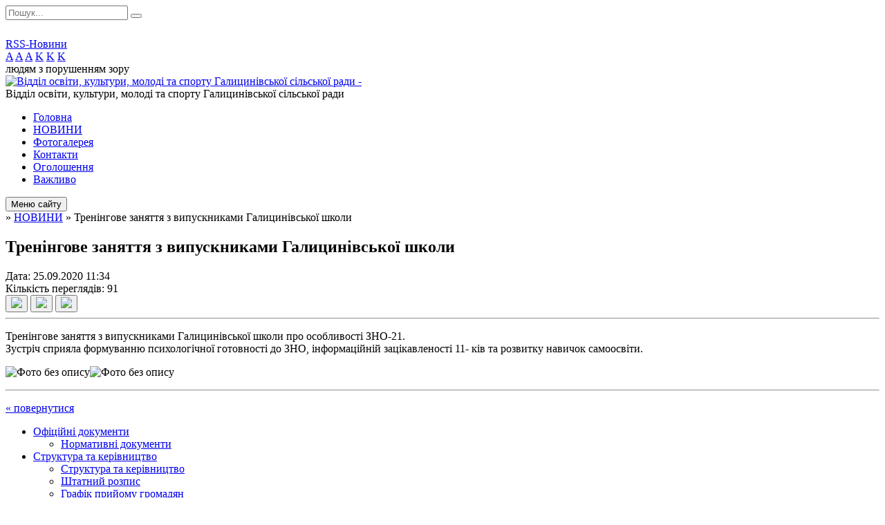

--- FILE ---
content_type: text/html; charset=UTF-8
request_url: https://okms.gov.ua/news/11-34-23-25-09-2020/
body_size: 8639
content:
<!DOCTYPE html>
<html lang="ua">
<head>
	<!--[if IE]><meta http-equiv="X-UA-Compatible" content="IE=edge"><![endif]-->
	<meta charset="utf-8">
	<meta name="viewport" content="width=device-width, initial-scale=1">
	<!--[if IE]><script>
		document.createElement('header');
		document.createElement('nav');
		document.createElement('main');
		document.createElement('section');
		document.createElement('article');
		document.createElement('aside');
		document.createElement('footer');
		document.createElement('figure');
		document.createElement('figcaption');
	</script><![endif]-->
	<title>Тренінгове заняття з випускниками Галицинівської школи</title>
	<meta name="description" content="Тренінгове заняття з випускниками Галицинівської школи про особливості ЗНО-21.. Зустріч сприяла формуванню психологічної готовності до ЗНО, інформаційній зацікавленості 11- ків та розвитку навичок самоосвіти.. . ">
	<meta name="keywords" content="Тренінгове, заняття, з, випускниками, Галицинівської, школи">

	
		<meta property="og:image" content="https://rada.info/upload/users_files/41356652/3bf9490dff9b0f01868829ed6904b6bd.jpg">
	<meta property="og:image:width" content="960">
	<meta property="og:image:height" content="720">
				<meta property="og:description" content="Тренінгове заняття з випускниками Галицинівської школи про особливості ЗНО-21.
Зустріч сприяла формуванню психологічної готовності до ЗНО, інформаційній зацікавленості 11- ків та розвитку навичок самоосвіти.">
		
	
		<link rel="canonical" href="https://okms.gov.ua/news/11-34-23-25-09-2020/">
	<meta name="robots" content="noindex, nofollow">
		
	<link rel="apple-touch-icon" sizes="57x57" href="https://osv.org.ua/apple-icon-57x57.png">
	<link rel="apple-touch-icon" sizes="60x60" href="https://osv.org.ua/apple-icon-60x60.png">
	<link rel="apple-touch-icon" sizes="72x72" href="https://osv.org.ua/apple-icon-72x72.png">
	<link rel="apple-touch-icon" sizes="76x76" href="https://osv.org.ua/apple-icon-76x76.png">
	<link rel="apple-touch-icon" sizes="114x114" href="https://osv.org.ua/apple-icon-114x114.png">
	<link rel="apple-touch-icon" sizes="120x120" href="https://osv.org.ua/apple-icon-120x120.png">
	<link rel="apple-touch-icon" sizes="144x144" href="https://osv.org.ua/apple-icon-144x144.png">
	<link rel="apple-touch-icon" sizes="152x152" href="https://osv.org.ua/apple-icon-152x152.png">
	<link rel="apple-touch-icon" sizes="180x180" href="https://osv.org.ua/apple-icon-180x180.png">
	<link rel="icon" type="image/png" sizes="192x192"  href="https://osv.org.ua/android-icon-192x192.png">
	<link rel="icon" type="image/png" sizes="32x32" href="https://osv.org.ua/favicon-32x32.png">
	<link rel="icon" type="image/png" sizes="96x96" href="https://osv.org.ua/favicon-96x96.png">
	<link rel="icon" type="image/png" sizes="16x16" href="https://osv.org.ua/favicon-16x16.png">
	<link rel="manifest" href="https://osv.org.ua/manifest.json">
	<meta name="msapplication-TileColor" content="#ffffff">
	<meta name="msapplication-TileImage" content="https://osv.org.ua/ms-icon-144x144.png">
	<meta name="theme-color" content="#ffffff">

	<link href="https://fonts.googleapis.com/css?family=Merriweather:400i,700|Roboto:400,400i,700,700i&amp;subset=cyrillic-ext" rel="stylesheet">
	<link rel="stylesheet" href="//osv.org.ua/themes/nature/css/styles_vip.css?ver=1.11">
	<link rel="stylesheet" href="//osv.org.ua/themes/nature/css/12369/theme_vip.css?v=1768843003">
	<!--[if lt IE 9]>
	<script src="https://oss.maxcdn.com/html5shiv/3.7.2/html5shiv.min.js"></script>
	<script src="https://oss.maxcdn.com/respond/1.4.2/respond.min.js"></script>
	<![endif]-->
	<!--[if gte IE 9]>
	<style type="text/css">
		.gradient { filter: none; }
	</style>
	<![endif]-->

</head>
<body class=" right">


		<div id="all_screen">

						<section class="search_menu">
				<div class="wrap">
					<div class="row">
						<div class="grid-25 fl">
							<form action="https://okms.gov.ua/search/" class="search">
								<input type="text" name="q" value="" placeholder="Пошук..." required>
								<button type="submit" name="search" value="y"><i class="fa fa-search"></i></button>
							</form>
							<a id="alt_version_eye" href="//alt.okms.gov.ua/"><i class="far fa-eye"></i></a>
						</div>
						<div class="grid-75">
							<div class="row">
								<div class="grid-25" style="padding-top: 13px;">
									<div id="google_translate_element"></div>
								</div>
								<div class="grid-25" style="padding-top: 13px;">
									<a href="https://osv.org.ua/rss/12369/" class="rss"><span><i class="fa fa-rss"></i></span> RSS-Новини</a>
								</div>
								<div class="grid-50 alt_version_block">

									<div class="alt_version">
										<div class="control_button">
											<a href="//alt.okms.gov.ua/?view=text-small" class="text-small" rel="nofollow">A</a>
											<a href="//alt.okms.gov.ua/?view=text-medium" class="text-medium" rel="nofollow">A</a>
											<a href="//alt.okms.gov.ua/?view=text-large" class="text-large" rel="nofollow">A</a>
											<a href="//alt.okms.gov.ua/?view=text-color-normal" class="text-color-normal" rel="nofollow">K</a>
											<a href="//alt.okms.gov.ua/?view=text-color-inverse" class="text-color-inverse" rel="nofollow">K</a>
											<a href="//alt.okms.gov.ua/?view=text-color-colored" class="text-color-colored" rel="nofollow">K</a>
										</div>
										<div class="for_people">
											людям з порушенням зору
										</div>
										<div class="clearfix"></div>
									</div>

								</div>
								<div class="clearfix"></div>
							</div>
						</div>
						<div class="clearfix"></div>
					</div>
				</div>
			</section>
			
			<header>
				<div class="wrap">
					<div class="row">

						<div class="grid-25 logo fl">
							<a href="https://okms.gov.ua/" id="logo" class="form_2">
								<img src="https://rada.info/upload/users_files/41356652/gerb/_1.png" alt="Відділ освіти, культури, молоді та спорту Галицинівської сільської ради - ">
							</a>
						</div>
						<div class="grid-75 title fr">
							<div class="slogan_1">Відділ освіти, культури, молоді та спорту Галицинівської сільської ради</div>
							<div class="slogan_2"></div>
						</div>
						<div class="clearfix"></div>

					</div>
				</div>
			</header>

			<div class="wrap">
				<section class="middle_block">

					<div class="row">
						<div class="grid-75 fr">
							<nav class="main_menu">
								<ul>
																		<li>
										<a href="https://okms.gov.ua/main/">Головна</a>
																			</li>
																		<li class="active">
										<a href="https://okms.gov.ua/news/">НОВИНИ</a>
																			</li>
																		<li>
										<a href="https://okms.gov.ua/photo/">Фотогалерея</a>
																			</li>
																		<li>
										<a href="https://okms.gov.ua/feedback/">Контакти</a>
																			</li>
																		<li>
										<a href="https://okms.gov.ua/more_news/">Оголошення</a>
																			</li>
																		<li>
										<a href="https://okms.gov.ua/vazhlivo-14-54-28-13-04-2023/">Важливо</a>
																			</li>
																										</ul>

								<button class="menu-button" id="open-button"><i class="fas fa-bars"></i> Меню сайту</button>

							</nav>
							
							<div class="clearfix"></div>

														<section class="bread_crumbs">
								<div xmlns:v="http://rdf.data-vocabulary.org/#"><a href="/"><i class="fa fa-home"></i></a> &raquo; <a href="/news/">НОВИНИ</a>  &raquo; <span>Тренінгове заняття з випускниками Галицинівської школи</span></div>
							</section>
							
							<main>

																											<h1>Тренінгове заняття з випускниками Галицинівської школи</h1>


<div class="row">
	<div class="grid-30 one_news_date">
		Дата: <span>25.09.2020 11:34</span>
	</div>
	<div class="grid-30 one_news_count">
		Кількість переглядів: <span>91</span>
	</div>
		<div class="grid-30 one_news_socials">
		<button class="social_share" data-type="fb"><img src="//osv.org.ua/themes/nature/img/share/fb.png"></button>
		<button class="social_share" data-type="tw"><img src="//osv.org.ua/themes/nature/img/share/tw.png"></button>
		<button class="print_btn" onclick="window.print();"><img src="//osv.org.ua/themes/nature/img/share/print.png"></button>
	</div>
		<div class="clearfix"></div>
</div>

<hr>

<p>Тренінгове заняття з випускниками Галицинівської школи про особливості ЗНО-21.<br />
Зустріч сприяла формуванню психологічної готовності до ЗНО, інформаційній зацікавленості 11- ків та розвитку навичок самоосвіти.</p>

<p><img alt="Фото без опису"  alt="" src="https://rada.info/upload/users_files/41356652/3bf9490dff9b0f01868829ed6904b6bd.jpg" style="width: 960px; height: 720px;" /><img alt="Фото без опису"  alt="" src="https://rada.info/upload/users_files/41356652/44e0ef39f8b8d6191085cfcaa36134de.jpg" style="width: 352px; height: 570px;" /></p>
<div class="clearfix"></div>

<hr>



<p><a href="https://okms.gov.ua/news/" class="btn btn-grey">&laquo; повернутися</a></p>																	
							</main>
						</div>
						<div class="grid-25 fl">

							<div class="project_name">
								<a href="https://osv.org.ua/rss/12369/" rel="nofollow" target="_blank" title="RSS-стрічка новин сайту"><i class="fas fa-rss"></i></a>
																								<a href="https://www.facebook.com/groups/1960031507619001" rel="nofollow" target="_blank" title="Приєднуйтесь до нас у Facebook"><i class="fab fa-facebook-f"></i></a>																<a href="https://okms.gov.ua/sitemap/" title="Мапа сайту"><i class="fas fa-sitemap"></i></a>
							</div>
							<aside class="left_sidebar">

																<nav class="sidebar_menu">
									<ul>
																				<li>
											<a href="https://okms.gov.ua/docs/">Офіційні документи</a>
																						<i class="fa fa-chevron-right"></i>
											<ul>
																								<li>
													<a href="https://okms.gov.ua/normativni-dokumenti-16-06-25-15-03-2021/">Нормативні документи</a>
																									</li>
																																			</ul>
																					</li>
																				<li>
											<a href="https://okms.gov.ua/struktura-ta-kerivnictvo-17-33-34-30-01-2020/">Структура та керівництво</a>
																						<i class="fa fa-chevron-right"></i>
											<ul>
																								<li>
													<a href="https://okms.gov.ua/struktura-ta-kerivnictvo-15-03-32-20-01-2022/">Структура та керівництво</a>
																									</li>
																								<li>
													<a href="https://okms.gov.ua/shtatnij-rozpis-14-35-32-20-01-2022/">Штатний розпис</a>
																									</li>
																								<li>
													<a href="https://okms.gov.ua/grafik-prijomu-gromadyan-14-58-10-20-01-2022/">Графік прийому громадян</a>
																									</li>
																																			</ul>
																					</li>
																				<li>
											<a href="https://okms.gov.ua/merezha-zakladiv-osviti-17-41-02-30-01-2020/">Мережа закладів освіти</a>
																						<i class="fa fa-chevron-right"></i>
											<ul>
																								<li>
													<a href="https://okms.gov.ua/galicinivskij-zzso-15-17-31-05-02-2020/">Заклади загальної середньої освіти</a>
																									</li>
																								<li>
													<a href="https://okms.gov.ua/zakladi-doshkilnoi-osviti-15-58-55-05-02-2020/">Заклади дошкільної освіти</a>
																									</li>
																								<li>
													<a href="https://okms.gov.ua/centr-pozashkilnoi-osviti-16-35-56-20-01-2022/">Центр позашкільної освіти</a>
																									</li>
																								<li>
													<a href="https://okms.gov.ua/galicinivska-dityacha-muzichna-shkola-16-36-54-20-01-2022/">Галицинівська  школа мистецтв</a>
																									</li>
																																			</ul>
																					</li>
																				<li>
											<a href="https://okms.gov.ua/metodichnij-kabinet-15-06-25-05-02-2020/">Освіта</a>
																						<i class="fa fa-chevron-right"></i>
											<ul>
																								<li>
													<a href="https://okms.gov.ua/metodichni-rekomendacii-13-36-22-30-09-2020/">Методичні рекомендації</a>
																									</li>
																								<li>
													<a href="https://okms.gov.ua/navchalni-programi-pidruchniki-ta-navchalnometodichni-posibniki-rekomendovani-mon-16-16-38-01-09-2020/">НАВЧАЛЬНІ ПРОГРАМИ, ПІДРУЧНИКИ ТА НАВЧАЛЬНО-МЕТОДИЧНІ ПОСІБНИКИ, РЕКОМЕНДОВАНІ МОН</a>
																									</li>
																								<li>
													<a href="https://okms.gov.ua/metodichni-obednannya-15-08-20-30-09-2020/">Методичні об'єднання</a>
																									</li>
																								<li>
													<a href="https://okms.gov.ua/distancijne-navchannya-09-27-59-07-05-2020/">Дистанційне навчання</a>
																									</li>
																								<li>
													<a href="https://okms.gov.ua/zno-09-39-28-07-05-2020/">ЗНО (НМТ)</a>
																									</li>
																								<li>
													<a href="https://okms.gov.ua/dpa-10-34-30-07-03-2020/">ДПА</a>
																									</li>
																								<li>
													<a href="https://okms.gov.ua/nush-10-35-42-07-03-2020/">НУШ</a>
																									</li>
																								<li>
													<a href="https://okms.gov.ua/shkilni-pidruchniki-08-45-21-16-03-2020/">Шкільні бібліотеки</a>
																										<i class="fa fa-chevron-right"></i>
													<ul>
																												<li><a href="https://okms.gov.ua/zamovlennya-pidruchnikiv-08-46-30-16-03-2020/">Замовлення підручників</a></li>
																												<li><a href="https://okms.gov.ua/shkilni-pidruchniki-16-26-11-31-08-2020/">Шкільні підручники</a></li>
																																									</ul>
																									</li>
																								<li>
													<a href="https://okms.gov.ua/onlajnresursi-scho-znadoblyatsya-na-urokah-10-10-13-19-05-2020/">Онлайн-ресурси, що знадобляться на уроках</a>
																									</li>
																								<li>
													<a href="https://okms.gov.ua/dokumenti-pro-osvitu-09-37-04-10-06-2020/">Документи про освіту</a>
																										<i class="fa fa-chevron-right"></i>
													<ul>
																												<li><a href="https://okms.gov.ua/svidoctva-pro-pochatkovu-osvitu-10-42-39-28-03-2022/">СВІДОЦТВА ПРО ПОЧАТКОВУ ОСВІТУ</a></li>
																																									</ul>
																									</li>
																								<li>
													<a href="https://okms.gov.ua/atestaciya-pedagogichnih-pracivnikiv-15-32-41-30-09-2020/">Атестація педагогічних працівників</a>
																									</li>
																								<li>
													<a href="https://okms.gov.ua/olimpiadi-15-36-19-30-09-2020/">Олімпіади</a>
																									</li>
																								<li>
													<a href="https://okms.gov.ua/dokumenti-pro-osvitu-15-14-56-11-05-2023/">Документи про освіту</a>
																									</li>
																								<li>
													<a href="https://okms.gov.ua/zviti-diyalnosti-vddilu-15-26-08-11-05-2023/">Звіти діяльності вдділу</a>
																									</li>
																								<li>
													<a href="https://okms.gov.ua/distancijne-navchannya-15-27-00-11-05-2023/">Дистанційне навчання</a>
																									</li>
																																			</ul>
																					</li>
																				<li>
											<a href="https://okms.gov.ua/kultura-10-30-39-07-03-2020/">Культура</a>
																						<i class="fa fa-chevron-right"></i>
											<ul>
																								<li>
													<a href="https://okms.gov.ua/merezha-budinkiv-kulturi-12-41-01-10-03-2020/">Мережа будинків культури</a>
																									</li>
																								<li>
													<a href="https://okms.gov.ua/zviti-12-22-58-24-04-2020/">Звіти</a>
																									</li>
																								<li>
													<a href="https://okms.gov.ua/pamyatni-dni-12-17-45-14-05-2020/">Пам'ятні дні</a>
																									</li>
																																			</ul>
																					</li>
																				<li>
											<a href="https://okms.gov.ua/molod-15-10-56-23-09-2020/">МОЛОДЬ</a>
																						<i class="fa fa-chevron-right"></i>
											<ul>
																								<li>
													<a href="https://okms.gov.ua/diyalnist-09-26-06-04-08-2025/">Діяльність</a>
																									</li>
																								<li>
													<a href="https://okms.gov.ua/zasidannya-mr-11-47-58-24-02-2025/">Засідання МР</a>
																									</li>
																								<li>
													<a href="https://okms.gov.ua/zviti-08-57-36-22-03-2024/">Звіти</a>
																									</li>
																																			</ul>
																					</li>
																				<li>
											<a href="https://okms.gov.ua/sport-15-10-33-23-09-2020/">СПОРТ</a>
																						<i class="fa fa-chevron-right"></i>
											<ul>
																								<li>
													<a href="https://okms.gov.ua/zviti-13-40-16-21-01-2022/">Звіти</a>
																									</li>
																								<li>
													<a href="https://okms.gov.ua/sportivna-infrastruktura-galicinivskoi-tg-13-43-12-21-01-2022/">Спортивна інфраструктура Галицинівської ТГ</a>
																									</li>
																								<li>
													<a href="https://okms.gov.ua/nashi-dosyagnennya-14-05-10-21-01-2022/">Наші досягнення</a>
																									</li>
																								<li>
													<a href="https://okms.gov.ua/kalendar-sportivnomasovoi-ta-fizkulturnoozdorovchoi-roboti-14-23-41-21-01-2022/">Календар спортивно-масової та фізкультурно-оздоровчої роботи</a>
																									</li>
																																			</ul>
																					</li>
																				<li>
											<a href="https://okms.gov.ua/vijskovo-patriotichne-vihovannya-10-55-38-22-02-2021/">ВІЙСЬКОВО - ПАТРІОТИЧНЕ ВИХОВАННЯ та ЦИВІЛЬНИЙ ЗАХИСТ</a>
																						<i class="fa fa-chevron-right"></i>
											<ul>
																								<li>
													<a href="https://okms.gov.ua/plan-osnovnih-zahodiv-z-cz-15-06-31-21-01-2022/">План основних заходів з ЦЗ</a>
																									</li>
																																			</ul>
																					</li>
																				<li>
											<a href="https://okms.gov.ua/ohorona-ditinstva-11-37-00-11-12-2020/">Охорона дитинства</a>
																						<i class="fa fa-chevron-right"></i>
											<ul>
																								<li>
													<a href="https://okms.gov.ua/edinij-kvitok-dlya-ditejsirit-ta-ditej-pozbavlenih-batkivskogo-pikluvannya-11-39-21-11-12-2020/">"Єдиний квиток" для дітей-сиріт та дітей, позбавлених батьківського піклування</a>
																									</li>
																								<li>
													<a href="https://okms.gov.ua/nadannya-odnorazovoi-dopomogi-dityamsirotam-i-dityam-pozbavlenim-batkivskogo-pikluvannya-pislya-dosyagnennya-18richnogo-viku-09-43-48-29-01-2021/">Надання одноразової допомоги дітям-сиротам і дітям, позбавленим батьківського піклування, після досягнення 18-річного віку</a>
																									</li>
																								<li>
													<a href="https://okms.gov.ua/materialne-zabezpechennya-ditejsirit-ta-ditej-pozbavlenih-batkivskogo-pikluvannya-16-19-11-15-11-2021/">Матеріальне забезпечення дітей-сиріт та дітей, позбавлених батьківського піклування...</a>
																									</li>
																																			</ul>
																					</li>
																				<li>
											<a href="https://okms.gov.ua/osvita-doroslih-11-19-37-26-08-2020/">Освіта дорослих</a>
																						<i class="fa fa-chevron-right"></i>
											<ul>
																								<li>
													<a href="https://okms.gov.ua/normatiini-dokumenti-11-21-37-12-06-2023/">Норматиіні документи</a>
																									</li>
																																			</ul>
																					</li>
																				<li>
											<a href="https://okms.gov.ua/katalog-osvitnih-sajtiv-15-15-52-23-09-2020/">Каталог освітніх сайтів</a>
																					</li>
																				<li>
											<a href="https://okms.gov.ua/bezbarernist-09-56-39-14-02-2022/">Безбар'єрність</a>
																						<i class="fa fa-chevron-right"></i>
											<ul>
																								<li>
													<a href="https://okms.gov.ua/dovidnik-bezbarernosti-10-28-47-14-02-2022/">Довідник безбар'єрності</a>
																									</li>
																								<li>
													<a href="https://okms.gov.ua/bezbar’erna-gramotnist-11-43-58-14-02-2022/">Безбар’єрна грамотність</a>
																									</li>
																																			</ul>
																					</li>
																				<li>
											<a href="https://okms.gov.ua/finansova-zvitnist-10-32-30-07-03-2020/">Бюджет</a>
																						<i class="fa fa-chevron-right"></i>
											<ul>
																								<li>
													<a href="https://okms.gov.ua/bjudzhutni-rozyasnennya-09-20-52-04-01-2021/">Ефективне використання бюджетних коштів</a>
																										<i class="fa fa-chevron-right"></i>
													<ul>
																												<li><a href="https://okms.gov.ua/2024-rik-11-09-45-21-02-2024/">2024 рік</a></li>
																												<li><a href="https://okms.gov.ua/2023-rik-12-57-33-02-01-2024/">2023 рік</a></li>
																												<li><a href="https://okms.gov.ua/2022-rik-09-24-40-09-01-2023/">2022 рік</a></li>
																												<li><a href="https://okms.gov.ua/2021-09-21-25-21-10-2022/">2021 рік</a></li>
																												<li><a href="https://okms.gov.ua/2020-rik-10-41-44-24-06-2021/">2020 рік</a></li>
																												<li><a href="https://okms.gov.ua/2026-rik-08-02-39-05-01-2026/">2026 рік</a></li>
																												<li><a href="https://okms.gov.ua/2025-rik-07-49-41-12-12-2024/">2025 рік</a></li>
																																									</ul>
																									</li>
																								<li>
													<a href="https://okms.gov.ua/bjudzhetni-zapiti-09-41-21-08-12-2022/">Бюджетні запити</a>
																									</li>
																								<li>
													<a href="https://okms.gov.ua/pasporti-bjudzhetnih-program-11-47-13-21-04-2020/">Паспорти бюджетних програм</a>
																										<i class="fa fa-chevron-right"></i>
													<ul>
																												<li><a href="https://okms.gov.ua/pasporti-bjudzhetnih-program-2020-09-21-05-20-03-2024/">Паспорти бюджетних програм за 2020 рік</a></li>
																																									</ul>
																									</li>
																								<li>
													<a href="https://okms.gov.ua/zviti-finansovoi-diyalnosti-11-49-32-21-04-2020/">Звіти фінансової діяльності</a>
																										<i class="fa fa-chevron-right"></i>
													<ul>
																												<li><a href="https://okms.gov.ua/2017-rik-10-52-16-20-03-2024/">2017 рік</a></li>
																												<li><a href="https://okms.gov.ua/2018-rik-11-35-03-20-03-2024/">2018 рік</a></li>
																												<li><a href="https://okms.gov.ua/2019-rik-14-17-35-20-03-2024/">2019 рік</a></li>
																																									</ul>
																									</li>
																																			</ul>
																					</li>
																				<li>
											<a href="https://okms.gov.ua/centr-pozashkilnoi-roboti-14-52-37-27-04-2023/">Центр позашкільної роботи</a>
																						<i class="fa fa-chevron-right"></i>
											<ul>
																								<li>
													<a href="https://okms.gov.ua/normativni-dokumenti-16-12-55-27-04-2023/">Нормативні документи</a>
																									</li>
																																			</ul>
																					</li>
																				<li>
											<a href="https://okms.gov.ua/inkljuzivno-resursnij-centr-13-09-32-07-02-2020/">Інклюзивно - ресурсний центр</a>
																						<i class="fa fa-chevron-right"></i>
											<ul>
																								<li>
													<a href="https://okms.gov.ua/yak-rozpochati-navchannya-ditini-v-inkljuzivnomu-klasi-abo-grupi-13-50-11-03-02-2021/">ЯК РОЗПОЧАТИ НАВЧАННЯ ДИТИНИ В ІНКЛЮЗИВНОМУ КЛАСІ АБО ГРУПІ</a>
																									</li>
																								<li>
													<a href="https://okms.gov.ua/informaciya-dlya-batkiv-14-16-19-03-02-2021/">Інформація для батьків</a>
																									</li>
																								<li>
													<a href="https://okms.gov.ua/normativni-dokumenti-16-54-37-03-02-2021/">Нормативні документи</a>
																									</li>
																								<li>
													<a href="https://okms.gov.ua/informaciya-dlya-pedagogiv-11-41-44-26-01-2022/">Інформація для педагогів</a>
																										<i class="fa fa-chevron-right"></i>
													<ul>
																												<li><a href="https://okms.gov.ua/rekomendacii-vchitelju-inkljuzivnogo-klasu-13-04-57-26-01-2022/">Рекомендації вчителю інклюзивного класу</a></li>
																												<li><a href="https://okms.gov.ua/uchitel-ta-jogo-asistent-osoblivosti-vzaemodii-13-31-24-26-01-2022/">Учитель та його асистент: особливості взаємодії</a></li>
																												<li><a href="https://okms.gov.ua/perelik-dokumentacii-dlya-asistenta-vchitelya-13-43-55-26-01-2022/">Перелік документації для асистента вчителя</a></li>
																												<li><a href="https://okms.gov.ua/u-vas-e-taki-uchni-yaki-ne-duzhe-hochut-vidpovidati-na-uroci-ta-vsima-sposobami-namagajutsya-unikati-zajvogo-spilkuvannya-a-koli-im-vse-zh-dovoditsya-/">Що має знати вчитель про мовні розлади</a></li>
																																									</ul>
																									</li>
																																			</ul>
																					</li>
																				<li>
											<a href="https://okms.gov.ua/ covid19-16-26-00-09-09-2020/"> Covid-19</a>
																					</li>
																				<li>
											<a href="https://okms.gov.ua/gospodarcha-diyalnist-13-12-07-05-02-2024/">Господарча діяльність</a>
																					</li>
																													</ul>
								</nav>

								
																	<div class="appeals_block">

	
				
				<div class="alert alert-info">
			<a href="#auth_person" class="alert-link open-popup"><i class="fas fa-unlock-alt"></i> Кабінет посадової особи</a>
		</div>
			
	
</div>								
								
								
																<div id="banner_block">

									<p><a rel="nofollow" href="https://osvita.diia.gov.ua/" rel="nofollow"><img alt="Фото без опису"  alt="" src="https://rada.info/upload/users_files/41356652/835dc57de9780533bafc01e09fc2a5d1.png" style="width: 300px; height: 168px;" /><img alt="Фото без опису"  alt="" src="https://rada.info/upload/users_files/41356652/3b1a3f4312103c03e41f841b64db15f8.jpg" style="width: 250px; height: 97px;" /></a>&nbsp; &nbsp; &nbsp; &nbsp;&nbsp;&nbsp;<a rel="nofollow" href="https://testportal.gov.ua/" rel="nofollow"><img alt="Фото без опису"  alt="" src="https://rada.info/upload/users_files/41356652/f4a0b692fc70b608c90e24344f61d4cb.png" style="width: 250px; height: 87px;" /></a>&nbsp; &nbsp;</p>

<p>&nbsp;&nbsp;<a rel="nofollow" href="https://lms.e-school.net.ua/" rel="nofollow" target="_blank"><img alt="Фото без опису"  alt="" src="https://rada.info/upload/users_files/41356652/249f881a0f49c46d58b2a894a9d601d6.png" style="width: 240px; height: 69px;" /><img alt="Фото без опису"  alt="" src="https://rada.info/upload/users_files/41356652/020ea4b272bfbc6e4df71b8c1138eca1.jpg" style="width: 250px; height: 250px;" /></a></p>

<p><a rel="nofollow" href="https://bezpeka.info/" target="_blank"><img alt="Фото без опису"  alt="" src="https://rada.info/upload/users_files/41356652/05b0596bc3bb765e9135b77519b6c1bb.jpg" style="width: 750px; height: 288px;" /></a></p>
									<div class="clearfix"></div>

									
									<div class="clearfix"></div>

								</div>
								
							</aside>
						</div>
						<div class="clearfix"></div>
					</div>

					
				</section>

			</div>

			<section class="footer_block">
				<div class="mountains">
				<div class="wrap">
										<div class="under_footer">
													Відділ освіти, культури, молоді та спорту Галицинівської сільської ради - 2020-2026 &copy; Весь контент доступний за ліцензією <a href="https://creativecommons.org/licenses/by/4.0/deed.uk" target="_blank" rel="nofollow">Creative Commons Attribution 4.0 International License</a>, якщо не зазначено інше.
											</div>
				</div>
				</div>
			</section>

			<footer>
				<div class="wrap">
					<div class="row">
						<div class="grid-25 socials">
							<a href="https://osv.org.ua/rss/12369/" rel="nofollow" target="_blank"><i class="fas fa-rss"></i></a>
							<i class="fab fa-twitter"></i>							
							<a href="https://www.facebook.com/groups/1960031507619001" rel="nofollow" target="_blank"><i class="fab fa-facebook-f"></i></a>							<i class="fab fa-youtube"></i>							<a href="https://okms.gov.ua/sitemap/" title="Мапа сайта"><i class="fas fa-sitemap"></i></a>
						</div>
						<div class="grid-25 admin_auth_block">
														<a href="#auth_block" class="open-popup"><i class="fa fa-lock"></i> Вхід для <u>адміністратора</u></a>
													</div>
						<div class="grid-25">
							&nbsp;
						</div>
						<div class="grid-25 developers">
							Розробка порталу: <br>
							<a href="https://vlada.ua/propozytsiyi/propozitsiya-osvita/" target="_blank">&laquo;Vlada.ua&raquo;&trade;</a>
						</div>
						<div class="clearfix"></div>
					</div>
				</div>
			</footer>

		</div>


<script type="text/javascript" src="//osv.org.ua/themes/nature/js/jquery-3.6.0.min.js"></script>
<script type="text/javascript" src="//osv.org.ua/themes/nature/js/jquery-migrate-3.3.2.min.js"></script>
<script type="text/javascript" src="//osv.org.ua/themes/nature/js/icheck.min.js"></script>
<script type="text/javascript" src="//osv.org.ua/themes/nature/js/superfish.min.js"></script>



<script type="text/javascript" src="//osv.org.ua/themes/nature/js/functions.js?v=2.3"></script>
<script type="text/javascript" src="//osv.org.ua/themes/nature/js/hoverIntent.js"></script>
<script type="text/javascript" src="//osv.org.ua/themes/nature/js/jquery.magnific-popup.min.js"></script>
<script type="text/javascript" src="//osv.org.ua/themes/nature/js/jquery.mask.min.js"></script>


<script type="text/javascript" src="//translate.google.com/translate_a/element.js?cb=googleTranslateElementInit"></script>
<script type="text/javascript">
	function googleTranslateElementInit() {
		new google.translate.TranslateElement({
			pageLanguage: 'uk',
			includedLanguages: 'de,en,es,fr,ru,pl,tr,ro',
			layout: google.translate.TranslateElement.InlineLayout.SIMPLE,
			gaTrack: true,
			gaId: 'UA-71656986-1'
		}, 'google_translate_element');
	}
</script>

<!-- Global site tag (gtag.js) - Google Analytics -->
<script async 
src="https://www.googletagmanager.com/gtag/js?id=UA-128878664-1"></script>
<script>
   window.dataLayer = window.dataLayer || [];
   function gtag(){dataLayer.push(arguments);}
   gtag("js", new Date());

   gtag("config", "UA-128878664-1");
</script>


<div style="display: none;">
						<div id="auth_block" class="dialog-popup s">

    <h4>Вхід для адміністратора</h4>
    <form action="//osv.org.ua/n/actions/" method="post">

		
        
        <div class="form-group">
            <label class="control-label" for="login">Логін: <span>*</span></label>
            <input type="text" class="form-control" name="login" id="login" value="" required>
        </div>
        <div class="form-group">
            <label class="control-label" for="password">Пароль: <span>*</span></label>
            <input type="password" class="form-control" name="password" id="password" value="" required>
        </div>
        <div class="form-group center">
            <input type="hidden" name="object_id" value="12369">
			<input type="hidden" name="back_url" value="https://okms.gov.ua/news/11-34-23-25-09-2020/">
            <button type="submit" class="btn btn-yellow" name="pAction" value="login_as_admin_temp">Авторизуватись</button>
        </div>
		

    </form>

</div>


		
					
					<div id="add_appeal" class="dialog-popup m">

    <h4>Форма подання електронного звернення</h4>

	
    
    <form action="//osv.org.ua/n/actions/" method="post" enctype="multipart/form-data">

        <div class="alert alert-info">
            <div class="row">
                <div class="grid-30">
                    <img src="" id="add_appeal_photo">
                </div>
                <div class="grid-70">
                    <div id="add_appeal_title"></div>
                    <div id="add_appeal_posada"></div>
                    <div id="add_appeal_details"></div>
                </div>
                <div class="clearfix"></div>
            </div>
        </div>

        <div class="row">
            <div class="grid-100">
                <div class="form-group">
                    <label for="add_appeal_name" class="control-label">Ваше прізвище, ім'я та по-батькові: <span>*</span></label>
                    <input type="text" class="form-control" id="add_appeal_name" name="name" value="" required>
                </div>
            </div>
            <div class="grid-50">
                <div class="form-group">
                    <label for="add_appeal_email" class="control-label">Email: <span>*</span></label>
                    <input type="email" class="form-control" id="add_appeal_email" name="email" value="" required>
                </div>
            </div>
            <div class="grid-50">
                <div class="form-group">
                    <label for="add_appeal_phone" class="control-label">Контактний телефон:</label>
                    <input type="tel" class="form-control" id="add_appeal_phone" name="phone" value="">
                </div>
            </div>
            <div class="grid-100">
                <div class="form-group">
                    <label for="add_appeal_adress" class="control-label">Адреса проживання:</label>
                    <textarea class="form-control" id="add_appeal_adress" name="adress"></textarea>
                </div>
            </div>
            <div class="clearfix"></div>
        </div>

        <hr>

        <div class="row">
            <div class="grid-100">
                <div class="form-group">
                    <label for="add_appeal_text" class="control-label">Текст звернення: <span>*</span></label>
                    <textarea rows="7" class="form-control" id="add_appeal_text" name="text" required></textarea>
                </div>
            </div>
            <div class="grid-100">
                <div class="form-group">
                    <label>
                        <input type="checkbox" name="public" value="y">
                        Публічне звернення (відображатиметься на сайті)
                    </label>
                </div>
            </div>
            <div class="grid-100">
                <div class="form-group">
                    <label>
                        <input type="checkbox" name="confirmed" value="y" required>
                        надаю згоду на обробку персональних даних
                    </label>
                </div>
            </div>
            <div class="clearfix"></div>
        </div>

        <div class="form-group center">
            <input type="hidden" name="deputat_id" id="add_appeal_id" value="">
			
            <button type="submit" name="pAction" value="add_appeal_from_vip" class="btn btn-yellow">Подати звернення</button>
        </div>

    </form>

</div>


		
										<div id="auth_person" class="dialog-popup s">

    <h4>Авторизація в системі електронних звернень</h4>
    <form action="//osv.org.ua/n/actions/" method="post">

		
        
        <div class="form-group">
            <label class="control-label" for="person_login">Email посадової особи: <span>*</span></label>
            <input type="email" class="form-control" name="person_login" id="person_login" value="" autocomplete="off" required>
        </div>
        <div class="form-group">
            <label class="control-label" for="person_password">Пароль: <span>*</span> <small>(надає адміністратор сайту)</small></label>
            <input type="password" class="form-control" name="person_password" id="person_password" value="" autocomplete="off" required>
        </div>
        <div class="form-group center">
            <input type="hidden" name="object_id" value="12369">
            <button type="submit" class="btn btn-yellow" name="pAction" value="login_as_person">Авторизуватись</button>
        </div>
		

    </form>

</div>


					
	</div>
</body>
</html>